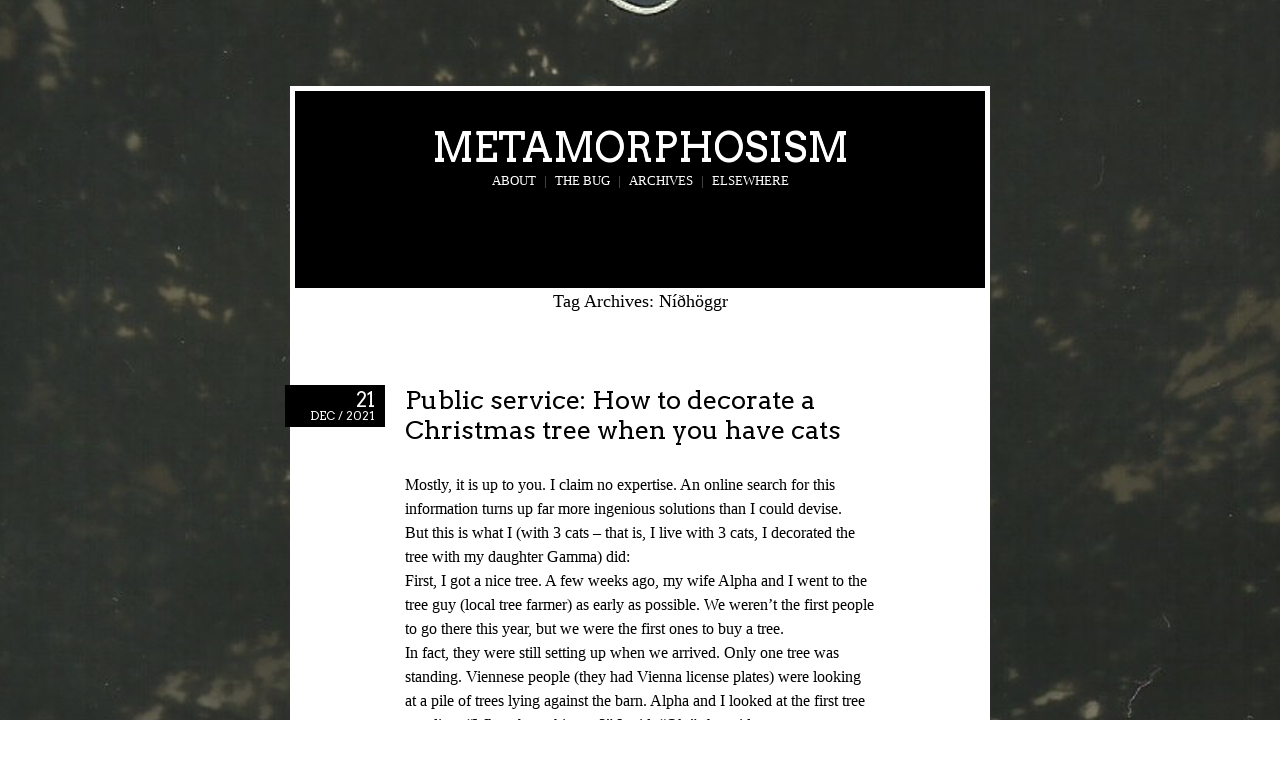

--- FILE ---
content_type: text/html; charset=UTF-8
request_url: https://www.metamorphosism.com/?tag=nidhoggr
body_size: 4853
content:
<!DOCTYPE html>
<!--[if IE 7]>
<html id="ie7" lang="en-US">
<![endif]-->
<!--[if IE 8]>
<html id="ie8" lang="en-US">
<![endif]-->
<!--[if IE 9]>
<html id="ie9" lang="en-US">
<![endif]-->
<!--[if !(IE 7) | !(IE 8) | !(IE 9)  ]><!-->
<html lang="en-US">
<!--<![endif]-->
<head>
<meta charset="UTF-8" />
<title>Níðhöggr | Metamorphosism</title>
<link rel="profile" href="http://gmpg.org/xfn/11" />
<link rel="pingback" href="https://www.metamorphosism.com/xmlrpc.php" />
<link rel="alternate" type="application/rss+xml" title="Metamorphosism &raquo; Feed" href="https://www.metamorphosism.com/?feed=rss2" />
<link rel="alternate" type="application/rss+xml" title="Metamorphosism &raquo; Comments Feed" href="https://www.metamorphosism.com/?feed=comments-rss2" />
<link rel="alternate" type="application/rss+xml" title="Metamorphosism &raquo; Níðhöggr Tag Feed" href="https://www.metamorphosism.com/?feed=rss2&#038;tag=nidhoggr" />
<link rel='stylesheet' id='justifiedGalleryCSS-css'  href='https://www.metamorphosism.com/wp-content/plugins/flickr-photostream/justifiedgallery/css/justifiedGallery.min.css?ver=4.0' type='text/css' media='all' />
<link rel='stylesheet' id='swipeboxCSS-css'  href='https://www.metamorphosism.com/wp-content/plugins/flickr-photostream/swipebox/css/swipebox.min.css?ver=4.0' type='text/css' media='all' />
<link rel='stylesheet' id='pinktouch-css'  href='https://www.metamorphosism.com/wp-content/themes/pink-touch-2-wpcom/style.css?ver=4.0' type='text/css' media='all' />
<link rel='stylesheet' id='arvo-css'  href='https://fonts.googleapis.com/css?family=Arvo%3A400%2C700&#038;ver=20120821' type='text/css' media='all' />
<script type='text/javascript' src='https://www.metamorphosism.com/wp-includes/js/jquery/jquery.js?ver=1.11.1'></script>
<script type='text/javascript' src='https://www.metamorphosism.com/wp-includes/js/jquery/jquery-migrate.min.js?ver=1.2.1'></script>
<script type='text/javascript' src='https://www.metamorphosism.com/wp-content/plugins/flickr-photostream/justifiedgallery/js/jquery.justifiedGallery.min.js?ver=4.0'></script>
<script type='text/javascript' src='https://www.metamorphosism.com/wp-content/plugins/flickr-photostream/swipebox/js/jquery.swipebox.min.js?ver=4.0'></script>
<link rel="EditURI" type="application/rsd+xml" title="RSD" href="https://www.metamorphosism.com/xmlrpc.php?rsd" />
<link rel="wlwmanifest" type="application/wlwmanifest+xml" href="https://www.metamorphosism.com/wp-includes/wlwmanifest.xml" /> 
<meta name="generator" content="WordPress 4.0" />

<!-- Protected by WP-SpamFree v2.1.1.2 :: JS BEGIN -->
<script type="text/javascript" src="http://www.metamorphosism.com/wp-content/plugins/wp-spamfree/js/wpsfv2-js.php"></script> 
<!-- Protected by WP-SpamFree v2.1.1.2 :: JS END -->

<style type="text/css" id="custom-background-css">
body.custom-background { background-color: #000000; }
</style>
</head>

<body class="archive tag tag-nidhoggr tag-1564 custom-background">

	<div id="wrapper">
		<div id="navigation">
			<div class="wrapper clearfix">
								
			</div>
		</div><!-- /#navigation -->


		<div id="content">
<div id="header">
<h1><a href="https://www.metamorphosism.com/" title="Metamorphosism" rel="home">Metamorphosism</a></h1>

			
<div id="zaftig">
	<p> <a href="http://www.metamorphosism.com/?page_id=4420">About</a> | <a href="http://www.metamorphosism.com/?page_id=4422">The Bug</a> | <a href="http://www.metamorphosism.com/?page_id=2527"> Archives</a> | <a href="http://www.metamorphosism.com/?page_id=4460">Elsewhere</a> </p>
</div>

</div><!-- /#header -->

		<div class="page-header">
		<h1 class="page-title">
		Tag Archives: <span>Níðhöggr</span>		</h1>

		
	</div>
	
	
	
	<div id="posts-wrapper">
		
<div id="post-5782" class="post-5782 post type-post status-publish format-standard hentry category-das-gehirn category-familie category-metamorphosism tag-alpha tag-beta tag-cats tag-christmas tag-christmas-tree tag-gamma tag-holiday tag-nidhoggr tag-nordic-mythology tag-ratatoskr tag-yggdrasil">
		<div class="date">
		<a href="https://www.metamorphosism.com/?p=5782" title="Permalink to Public service: How to decorate a Christmas tree when you have cats" rel="bookmark">
							<p><span class="day">21</span>Dec / 2021</p>
					</a>
	</div>
	
	<div class="content">
		<h1 class="entry-title"><a href="https://www.metamorphosism.com/?p=5782" rel="bookmark">Public service: How to decorate a Christmas tree when you have cats</a></h1>
		<div class="entry-content">
			<p>Mostly, it is up to you. I claim no expertise. An online search for this information turns up far more ingenious solutions than I could devise.<br />
But this is what I (with 3 cats &#8211; that is, I live with 3 cats, I decorated the tree with my daughter Gamma) did:<br />
First, I got a nice tree. A few weeks ago, my wife Alpha and I went to the tree guy (local tree farmer) as early as possible. We weren&#8217;t the first people to go there this year, but we were the first ones to buy a tree.<br />
In fact, they were still setting up when we arrived. Only one tree was standing. Viennese people (they had Vienna license plates) were looking at a pile of trees lying against the barn. Alpha and I looked at the first tree standing. &#8220;What about this one?&#8221; I said. &#8220;Ok,&#8221; she said.<br />
She did insist the owner measure it before we bought it, and the tree was a little tall for our living room but I always cut a bit of the tip off to fit the red star on the top, and she raised her eyebrows but relented. It was, after all, a very nice, thick, symmetrical tree. And it is such a pleasure to buy the first item you inspect when you have been dreading an hour of comparison shopping.<br />
We asked them to deliver it, as every year, and NOT to grind the end that fits into the holder because we have our own holder and it has a big hole.<br />
They delivered it with the end ground down to fit into a wooden base that they had attached.<br />
We like to use our own holder because you can put water into it and maybe the tree lasts a little longer, or at least the needles might not fall off as fast. I don&#8217;t know if there really is a difference because we have never tried the old-school wooden cross holders. So I considered using it this time because 1. it was already attached and 2. I might find out experimentally if the needles fell off faster without water.<br />
My daughter came out on Sunday to decorate it with me while my wife Alpha did a writing retreat with our daughter Beta.<br />
The most important thing Gamma and I did was, we didn&#8217;t get high before decorating the tree.<br />
The weed kids smoke nowadays is stronger than it was 40 years ago etc etc.<br />
I will spare you the comedic anecdotes.<br />
So, sober, we stood up the tree.<br />
That wasn&#8217;t so easy, it turned out because this was the biggest, heaviest tree I had ever purchased, I noticed when I tried to carry it into the house. But eventually it was inside, and standing.<br />
Gamma determined that we had an appropriate tree for our family Christmas, because it was left-leaning.<br />
So we took off the wooden base (with a hatchet) and stuck it into the holder thing and eventually, after some trial and error, got it to stand straight.<br />
Then I put the red star on the top, which involved some clipping and trimming, then more clipping and more trimming and a little carving. (I was happy because I had a chance to use my Japanese carpenter&#8217;s saw.) The tree was so much too tall that not only the tip, but also the top tier of little branches had to go.<br />
But we got the star on in the end, and didn&#8217;t damage the ceiling very much in the process.<br />
We had received a little bit of friendly derision from family members when it was announced that we would be decorating the tree this year all by ourselves, for examples predictions of an &#8220;ADHD Christmas tree&#8221;, so we knew we had to have a plan.<br />
This is the plan I came up with: because cats in the Pacific Northwest DO NOT climb Christmas trees due to there being cat-eating eagles at the tops of evergreen trees there (story my sister told me backs it up: a tree fell on her property one year in a storm, they found an eagle nest with a bunch of little dog and cat collars in it, minus the pets) we would put an eagle at the top of our tree. And because cats are afraid of snakes, according to the Internet, we would put a snake at the base. And because there is also a snake at the base of Yggdrasil (the tree of life of Nordic myth), that snake being the terrible serpent Níðhöggr, the eagle at the top of our tree could be the nameless eagle at the top of Yggdrasil, and so we would also need the squirrel Ratatoskr running back and forth between them, carrying messages.<br />
Gamma and I were at an advent market at Schönbrunn a while ago and all we found was a felt squirrel, but no eagle or snake ornaments. I did however buy a deep-sea diver ornament along with the felt Ratatoskr.<br />
So anyway we still need an eagle and a snake, maybe next year.<br />
Alright. That was how the Yggdrasil plan played out this year &#8211; cute squirrel, in the upper third of the tree, with the deep sea diver.<br />
That is because of our damage mitigation plan &#8211; cheap, sturdy, unpopular ornaments at the bottom, within cat range. Medium ornaments in the middle, where cats might jump, precious ones in the upper third. Then, candles everywhere. We now use LED candles, powered with one AAA battery each, because burning candles on a Christmas tree indoors scare me too much. Alpha bought 3 boxes of 15 candles each at a local discount supermarket and they are cool &#8211; not only can you choose between 2 shades of white, they also have an RGB mode where they cycle through the colors slowly, which is really hypnotic and makes me want to get high and watch it although we don&#8217;t really need to get high, we just turn off the TV and sit there on the sofa staring at the tree in the dark. (We like them so much Alpha bought 45 more but we still have to install them.)<br />
And after the candles are on the tree, the chocolate. We overpurchased the chocolate ornaments (Mozartkugeln, chocolate umbrellas (those you hang with the little hook handle things), various chocolate ornaments, and, for the kiddies, little chocolate bottles filled with booze.<br />
Then Gamma and I let the cats in and they were well-behaved for the most part, only 66% tried to climb the tree. Then Alpha came home later and kicked them out of the living room.<br />
So now the cats are nonplussed and a little insulted and a little insecure, and when you enter the living room you have to first go into the kitchen, and close the outer kitchen door after clearing it of cats, airlock style, and only then can you go into the living room because if you don&#8217;t, no matter how careful you are, a cat will sneak in with you otherwise.<br />
Between the end of Christmas tree season and the day the garbage truck collects our tree, we plan to leave it standing, sans ornaments, and grant the cats access to it.<br />
But they don&#8217;t know that yet, all they know is they have been banned and they are mystified why. Certainly not that little bit of furniture scratching, or that negligible amount of peeing.<br />
What could it be? They must be crazy, the humans.<br />
Happy holidays to all who observe.</p>
		</div><!-- .entry-content -->
	</div><!-- .content -->

		<div class="info">
					<p class="category-list">
				Posted in <a href="https://www.metamorphosism.com/?cat=6" rel="category">Das Gehirn</a>, <a href="https://www.metamorphosism.com/?cat=8" rel="category">Familie</a>, <a href="https://www.metamorphosism.com/?cat=1" rel="category">Metamorphosism</a>			</p>
		
		<p class="tag-list">Tags: <a href="https://www.metamorphosism.com/?tag=alpha" rel="tag">alpha</a>, <a href="https://www.metamorphosism.com/?tag=beta" rel="tag">beta</a>, <a href="https://www.metamorphosism.com/?tag=cats" rel="tag">cats</a>, <a href="https://www.metamorphosism.com/?tag=christmas" rel="tag">christmas</a>, <a href="https://www.metamorphosism.com/?tag=christmas-tree" rel="tag">christmas tree</a>, <a href="https://www.metamorphosism.com/?tag=gamma" rel="tag">gamma</a>, <a href="https://www.metamorphosism.com/?tag=holiday" rel="tag">holiday</a>, <a href="https://www.metamorphosism.com/?tag=nidhoggr" rel="tag">Níðhöggr</a>, <a href="https://www.metamorphosism.com/?tag=nordic-mythology" rel="tag">nordic mythology</a>, <a href="https://www.metamorphosism.com/?tag=ratatoskr" rel="tag">ratatoskr</a>, <a href="https://www.metamorphosism.com/?tag=yggdrasil" rel="tag">yggdrasil</a></p>
		<p>
			<span class="permalink"><a href="https://www.metamorphosism.com/?p=5782" title="Permalink to Public service: How to decorate a Christmas tree when you have cats" rel="bookmark">Permalink</a></span>

					</p>

			</div>
</div><!-- /.post -->
	</div><!-- #post-wrapper -->


</div><!--postswrapper -->
		</div><!-- /#content -->
	</div><!-- /#wrapper -->
	<div id="footer">
		
			<p class="info-theme" role="contentinfo">&copy;2000-2013 Mig Living <span class="sep"> | </span> Powered by <a href="http://wordpress.org/" rel="generator">WordPress</a><span class="sep"> | </span><a href="http://automattic.com/">Pink Touch 2</a> theme altered by <em>The Branwich Horror</em> for Metamorphosism</p>
		
	</div>

    <!-- Start of StatCounter Code -->
    <script type="text/javascript">
    <!-- 
        var sc_project=262159; 
        var sc_security=""; 
        var scJsHost = (("https:" == document.location.protocol) ?
        "https://secure." : "http://www.");
    //-->
document.write("<sc"+"ript type='text/javascript' src='" +scJsHost +"statcounter.com/counter/counter.js'></"+"script>");
</script>
<noscript><div class="statcounter"><a title="web analytics" href="http://statcounter.com/"><img class="statcounter" src="http://c.statcounter.com/262159/0//0/" alt="web analytics" /></a></div></noscript>   
    <!-- End of StatCounter Code -->

</body>
</html>